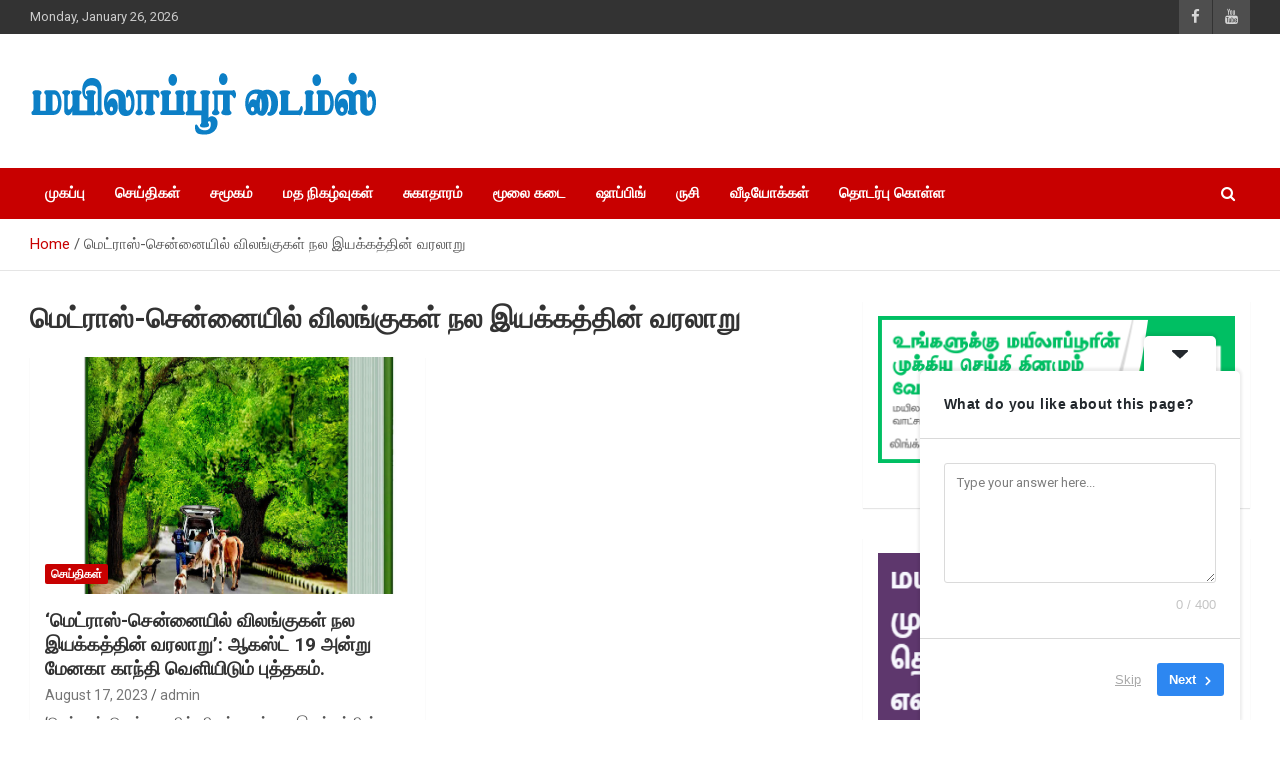

--- FILE ---
content_type: text/html; charset=utf-8
request_url: https://www.google.com/recaptcha/api2/aframe
body_size: 268
content:
<!DOCTYPE HTML><html><head><meta http-equiv="content-type" content="text/html; charset=UTF-8"></head><body><script nonce="5SxZfFKvUogEEzUifVrILA">/** Anti-fraud and anti-abuse applications only. See google.com/recaptcha */ try{var clients={'sodar':'https://pagead2.googlesyndication.com/pagead/sodar?'};window.addEventListener("message",function(a){try{if(a.source===window.parent){var b=JSON.parse(a.data);var c=clients[b['id']];if(c){var d=document.createElement('img');d.src=c+b['params']+'&rc='+(localStorage.getItem("rc::a")?sessionStorage.getItem("rc::b"):"");window.document.body.appendChild(d);sessionStorage.setItem("rc::e",parseInt(sessionStorage.getItem("rc::e")||0)+1);localStorage.setItem("rc::h",'1769437501902');}}}catch(b){}});window.parent.postMessage("_grecaptcha_ready", "*");}catch(b){}</script></body></html>